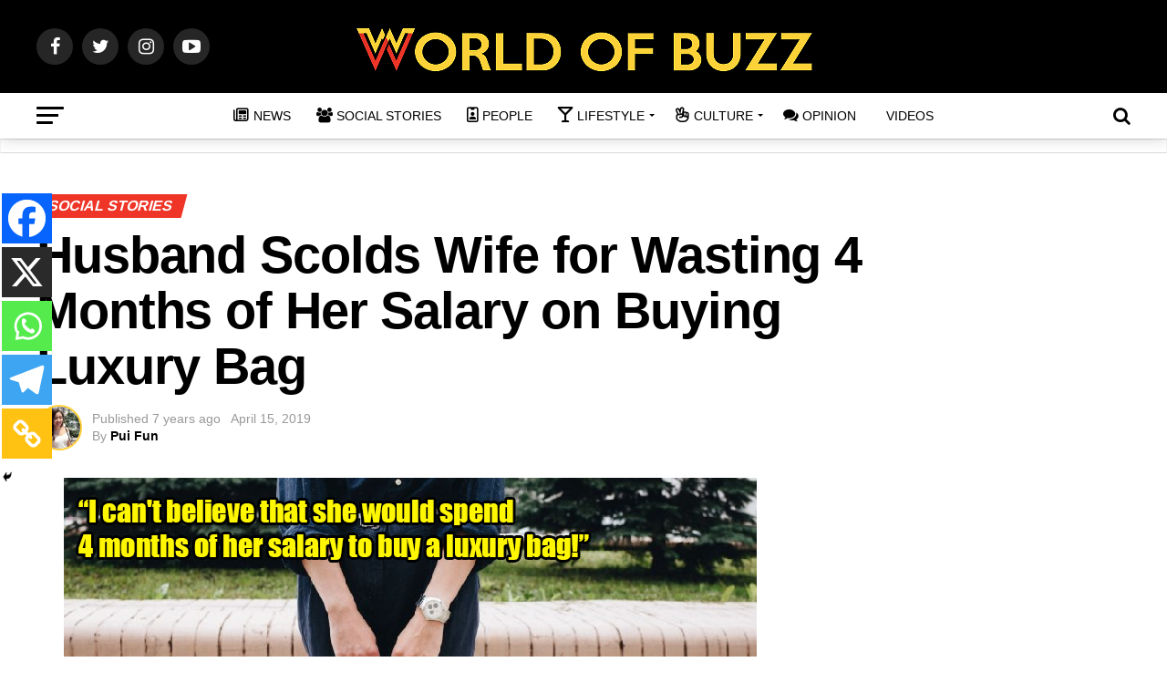

--- FILE ---
content_type: text/html; charset=utf-8
request_url: https://www.google.com/recaptcha/api2/aframe
body_size: 268
content:
<!DOCTYPE HTML><html><head><meta http-equiv="content-type" content="text/html; charset=UTF-8"></head><body><script nonce="OayNjb2gzvjMiQxH4MJ2RA">/** Anti-fraud and anti-abuse applications only. See google.com/recaptcha */ try{var clients={'sodar':'https://pagead2.googlesyndication.com/pagead/sodar?'};window.addEventListener("message",function(a){try{if(a.source===window.parent){var b=JSON.parse(a.data);var c=clients[b['id']];if(c){var d=document.createElement('img');d.src=c+b['params']+'&rc='+(localStorage.getItem("rc::a")?sessionStorage.getItem("rc::b"):"");window.document.body.appendChild(d);sessionStorage.setItem("rc::e",parseInt(sessionStorage.getItem("rc::e")||0)+1);localStorage.setItem("rc::h",'1763839493634');}}}catch(b){}});window.parent.postMessage("_grecaptcha_ready", "*");}catch(b){}</script></body></html>

--- FILE ---
content_type: application/javascript
request_url: https://tag.adbro.me/configs/pypazd9k.js
body_size: 788
content:
window.adbro=window.adbro||{};window.adbro.publisher='e50fdc1b-8852-4e27-83c9-e5dc62f1262e';window.adbro.config={selectors:{images:'#mvp-content-main > * > p > div > img,'+
'#mvp-content-main > * > div > img,'+
'#mvp-content-main > * > p > img'},functions:{onPlaceholderSized:function(div,img){let margin=parseInt(getComputedStyle(img).marginBottom)||0,paragraph=div.closest('p');div.style.top='-'+(img.offsetHeight+margin)+'px';div.style.marginBottom='-'+img.offsetHeight+'px';div.style.display='block';if(img.classList.contains('aligncenter')){div.style.marginLeft='auto';div.style.marginRight='auto';}
if(paragraph){let childNodes=paragraph.childNodes,condition=true;for(let child in childNodes){if(child==div)condition=false;}
if(condition)paragraph.appendChild(div);}},getSatellitePlaceholder:function(div){let satellite=document.createElement('div'),block=div.closest('p')||div.closest('.wp-caption'),caption=block.querySelector('.wp-caption-text');satellite.style.marginLeft=div.style.marginLeft;satellite.style.marginRight=div.style.marginRight;satellite.style.width=div.style.width;block.parentNode.insertBefore(satellite,block.nextSibling);if(caption)caption.parentNode.insertBefore(satellite,caption.nextSibling);return satellite;},getImageUrl:function(img){if(img.src.indexOf('data:')===0)return img.getAttribute('data-lazy-src');return img.src;},getPageUrl:function(){return window.top.location.origin+window.top.location.pathname;},onInventoryImpression:function(img,div,data){let style=document.createElement('style'),imgStyle=getComputedStyle(img);style.textContent='a[class^="adbro"]:hover { box-shadow: none !important; }';if(imgStyle.display==='inline')style.textContent+='img[data-adbro-processed] { vertical-align: bottom; }';div.appendChild(style);}}};if(window.top.innerWidth<800){window.adbro.publisher='b88d6ae5-fdbc-4a16-bb27-4af02e094cd5';}
ptag('config',window.adbro.config);ptag('config','slot',window.adbro.publisher);

--- FILE ---
content_type: application/javascript; charset=utf-8
request_url: https://fundingchoicesmessages.google.com/f/AGSKWxUVhebJ9ATXiMQMPICVZwC5oDztviWCnzVeTnwoqp2KhI75pbMBN8k63nPN9yNEpvb0zkP9cnKp8N8NcckcHBMitvvHdErotRFZD9iTEyDiKdEPV27bbCxaBw5mj17_6Wp83JVYtujmxXbIPGcqCHCogMjFsKbRyhCxYChFWFStMz0jjHtCSqp3qNX3/_/ads/center./exbl.js?-sponsor-ad./b.ads./ads.cms
body_size: -1293
content:
window['56e53520-467f-4a32-8a27-1cdea7509856'] = true;